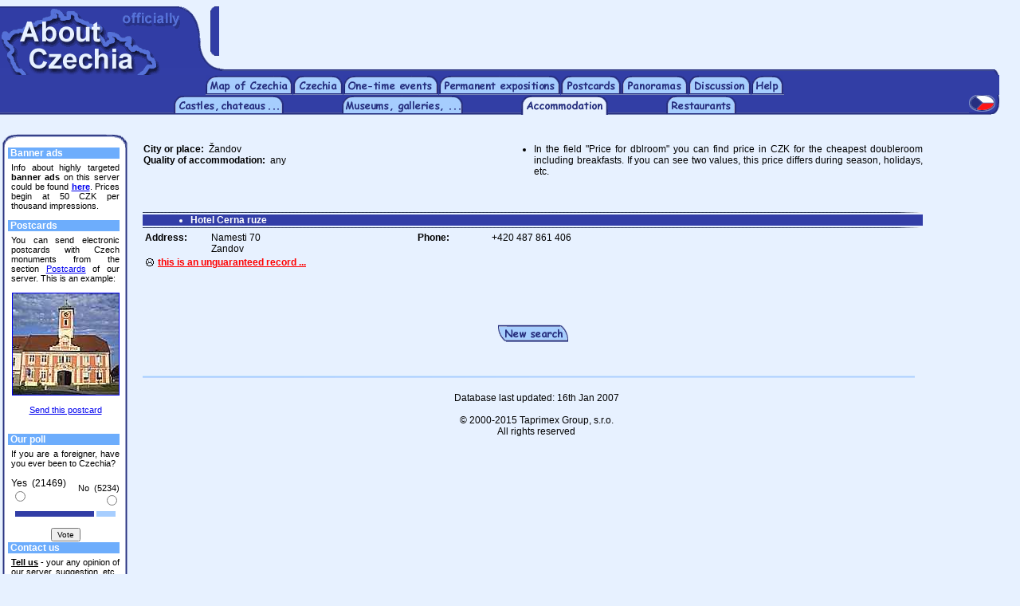

--- FILE ---
content_type: text/html
request_url: http://about-czechia.com/accommodation/results.php?xm=%8Eandov
body_size: 3470
content:
<html>
<head>
    <title>About Czechia - hotels, pensions and other accommodation</title>
    <link href="../_pages/styly_min2.css" rel="STYLESHEET" type="text/css">
    <meta http-equiv="Content-Type" content="text/html; charset=windows-1250">
    <meta name="Description" content="">
    <meta name="Keywords" content="">
    <SCRIPT LANGUAGE="JavaScript">
        <!-- Begin
        function Okno_nove(mypage, myname, w, h, scroll) {
        var winl = (screen.width - w) / 2;
        var wint = (screen.height - h) / 2;
        winprops = 'height='+h+',width='+w+',top='+wint+',left='+winl+',scrollbars='+scroll+',resizable'
        win = window.open(mypage, myname, winprops)
        if (parseInt(navigator.appVersion) >= 4) { win.window.focus(); }
        }
        function Okno_nove1(mypage, myname, w, h, scroll) {
        var winl = (screen.width - w) / 2;
        var wint = (screen.height - h) / 2;
        winprops = 'height='+h+',width='+w+',top='+wint+',left='+winl+',scrollbars='+scroll+',resizable'
        win = window.open(mypage, myname, winprops)
        if (parseInt(navigator.appVersion) >= 4) { win.window.focus(); }
        }
        function Okno_nove2(mypage, myname, w, h, scroll) {
        var winl = (screen.width - w) / 2;
        var wint = (screen.height - h) / 2;
        winprops = 'height='+h+',width='+w+',top='+wint+',left='+winl+',scrollbars='+scroll+',resizable'
        win = window.open(mypage, myname, winprops)
        if (parseInt(navigator.appVersion) >= 4) { win.window.focus(); }
        }
        function Okno_nove3(mypage, myname, w, h, scroll) {
        var winl = (screen.width - w) / 2;
        var wint = (screen.height - h) / 2;
        winprops = 'height='+h+',width='+w+',top='+wint+',left='+winl+',scrollbars='+scroll+',resizable'
        win = window.open(mypage, myname, winprops)
        if (parseInt(navigator.appVersion) >= 4) { win.window.focus(); }
        }        
        function Okno_nove4(mypage, myname, w, h, scroll) {
        var winl = (screen.width - w) / 2;
        var wint = (screen.height - h) / 2;
        winprops = 'height='+h+',width='+w+',top='+wint+',left='+winl+',scrollbars='+scroll+',resizable'
        win = window.open(mypage, myname, winprops)
        if (parseInt(navigator.appVersion) >= 4) { win.window.focus(); }
        }
        function Okno_nove5(mypage, myname, w, h, scroll) {
        var winl = (screen.width - w) / 2;
        var wint = (screen.height - h) / 2;
        winprops = 'height='+h+',width='+w+',top='+wint+',left='+winl+',scrollbars='+scroll+',resizable'
        win = window.open(mypage, myname, winprops)
        if (parseInt(navigator.appVersion) >= 4) { win.window.focus(); }
        }                        
        //  End -->
    </script>    <SCRIPT LANGUAGE="JavaScript">
        <!-- Begin
        function WiNeG(mypage, myname, w, h, scroll) {
        var winl = (screen.width - w) / 2;
        var wint = (screen.height - h) / 2;
        winprops = 'height='+h+',width='+w+',top='+wint+',left='+winl+',scrollbars='+scroll+',resizable'
        win = window.open(mypage, myname, winprops)
        if (parseInt(navigator.appVersion) >= 4) { win.window.focus(); }
        }
        //  End -->
    </script>
</head>
<body bgcolor="#E7F1FF" leftmargin=0>

<table border=0 cellpadding=0 cellspacing=0 width="100%" height=77>
    <tr>
        <td valign=top><img src="../_images/obrys.gif" width="275" height="77" border="0" alt=""></td>
        <td width="100%" height=77 valign=top align=center><script type="text/javascript"><!--
google_ad_client = "pub-8937538516147824";
google_ad_width = 468;
google_ad_height = 60;
google_ad_format = "468x60_as";
google_ad_type = "text_image";
//2007-02-20: About_czechia_banner_nahore
google_ad_channel = "8822347513";
//--></script>
<script type="text/javascript"
  src="http://pagead2.googlesyndication.com/pagead/show_ads.js">
</script>
</td>
        <td width="" height="1"><img src="../_images/nicka.gif" width="" height="1" border="0"></td>
    </tr>    
</table><table border=0 cellpadding=0 cellspacing=0 height=9 width=98%>
    <tr>
        <td><img src="../_images/2x1_1x1.gif" width="675" height="9" border="0" alt=""></td>
        <td width="100%" height="1" background="../_images/2x1_1x2.gif"><img src="../_images/nicka.gif" width="1" height="1" border="0" alt=""></td>
        <td><img src="../_images/2x1_1x3.gif" width="38" height="9" border="0" alt=""></td>        
    </tr>
</table>
<table border=0 cellpadding=0 cellspacing=0 height=25 width=98%>
    <tr>
        <td width=50% height=1 background="../_images/space2.gif"><img src="../_images/nicka.gif" width="1" height="1" border="0" alt=""></td>

        <td><a href="../index.php"><img src="../_images/map_of_czechia.gif" width=109 height=25 border=0 alt="Map of the Czech Republic"></a></td>
        <td><img src="../_images/space2.gif" width="1" height="25" border="0" alt=""></td>


        <td><!-- <a href="../czechia/"> --><img src="../_images/czechia.gif" width="62" height="25" border="0" alt="Basic facts about the Czech Republic"><!-- </a> --></td>
		<td><img src="../_images/space2.gif" width="1" height="25" border="0" alt=""></td>



        <td><!-- <a href="../events/"> --><img src="../_images/one-time_events.gif" width="119" height="25" border="0" alt="One-time events"><!-- </a> --></td>
		<td><img src="../_images/space2.gif" width="1" height="25" border="0" alt=""></td>

        <td><!-- <a href="../exhibitions/"> --><img src="../_images/permanent_expositions.gif" width=152 height=25 border=0 alt="Permanent expositions"><!-- </a> --></td>
		<td><img src="../_images/space2.gif" width="1" height="25" border="0" alt=""></td>

        <td><a href="../castles_chateaus_postcards/"><img src="../_images/postcards.gif" width=75 height=25 border=0 alt="Electronic postcards"></a></td>
        <td><img src="../_images/space.gif" width="1" height="25" border="0" alt=""></td>

        <td><a href="../panoramas/"><img src="../_images/panoramas.gif" width=83 height=25 border=0 alt="Panoramas"></a></td>
        <td><img src="../_images/space2.gif" width="1" height="25" border="0" alt=""></td>

        <td><!-- <a href="../discussion/"> --><img src="../_images/discussion.gif" width=78 height=25 border=0 alt="Discussion board"><!-- </a> --></td>
        <td><img src="../_images/space2.gif" width="1" height="25" border="0" alt=""></td>

        <td><!-- <a href="../help/"> --><img src="../_images/help.gif" width=40 height=25 border=0 alt="Help"><!-- </a> --></td>
        <td><img src="../_images/space.gif" width="1" height="25" border="0" alt=""></td>

        <td><img src="../_images/space2.gif" width="1" height="25" border="0" alt=""></td>
        <td width=50% height=1 background="../_images/space2.gif"><img src="../_images/nicka.gif" width="1" height="1" border="0" alt=""></td>
		<td><img src="../_images/space2.gif" width=10 height=25 border=0 alt="English version"></td>
        
    </tr>
</table>

<table border=0 cellpadding=0 cellspacing=0 height=25 width="98%">
    <tr width="100%">
        <td width="30%" height=1 background="../_images/space.gif"><img src="../_images/nicka.gif" width="1" height="1" border="0" alt=""></td>
<!--         <td><a href="../kraje/"><img src="../_images/kraje.gif" width="50" height="25" border="0" alt="Kraje"></a></td>
        <td width=10% height=1 background="../_images/space.gif"><img src="../_images/nicka.gif" width="1" height="1" border="0" alt=""></td>
        <td><a href="../mesta/"><img src="../_images/mesta.gif" width="50" height="25" border="0" alt="Města"></a></td>
        <td width=10% height=1 background="../_images/space.gif"><img src="../_images/nicka.gif" width="1" height="1" border="0" alt=""></td> -->
        <td><a href="../castles_chateaus/"><img src="../_images/castles.gif" width=138 height=25 border=0 alt="Castles, chateaus and other monuments"></a></td>
        <td width=10% height=1 background="../_images/space.gif"><img src="../_images/nicka.gif" width="1" height="1" border="0" alt=""></td>

        <td><!-- <a href="../museums_galleries/"> --><img src="../_images/museums_galleries.gif" width=152 height=25 border=0 alt="Muzea a galerie"><!-- </a> --></td>
        <td width=10% height=1 background="../_images/space.gif"><img src="../_images/nicka.gif" width="1" height="1" border="0" alt=""></td>

        <td><a href="../accommodation/"><img src="../_images/accommodation_n.gif" width=109 height=25 border=0 alt="Hotels, pensions and other accommodation"></a></td>
        <td width=10% height=1 background="../_images/space.gif"><img src="../_images/nicka.gif" width="1" height="1" border="0" alt=""></td>

        <td><a href="../restaurants/"><img src="../_images/restaurants.gif" width=88 height=25 border=0 alt="Restaurants"></a></td>
        <td width=10% height=1 background="../_images/space.gif"><img src="../_images/nicka.gif" width="1" height="1" border="0" alt=""></td>

        <td width="30%" height=1 background="../_images/space.gif"><img src="../_images/nicka.gif" width="2" height="25" border="0" alt=""></td>
        <td><a href="../../"><img src="../_images/flag.gif" width=38 height=25 border=0 alt="Ceska verze"></a></td>
    </tr>
</table>



<br>&nbsp;<br>
<table width=160 border=0 cellspacing=0 cellpadding=0 align=left>
    <tr>
        <td width=2 height=17>&nbsp;</td>
        <td height=17 colspan=3>
        
            <table border=0 cellspacing=0 cellpadding=0 width="100%">
                <tr>
                    <td><img src="../_images/llt1.gif" width=20 height=17 border=0></td>
                    <td background="../_images/llt2.gif" width="100%"><img src="../_images/nullee.gif" width=1 height=1 border=0></td>
                    <td><img src="../_images/llt3.gif" width=20 height=17 border=0></td>
                </tr>
            </table>
            
        </td>
    </tr>
    <tr>
        <td width=2>&nbsp;</td>
        <td width=7 background="../_images/ll11.gif"><img src="../_images/nullee.gif" width=5 height=1 border=0></td>
        <td width=143 bgcolor="#FFFFFF">
        
            <table width=140 border=0 cellspacing=0 cellpadding=0>
                <tr>
                    <td colspan=3 bgcolor="#6DADFC" class=lisnadp>&nbsp;Banner ads</td>
                </tr>
                <tr><td colspan="3"><img src="../_images/nullee.gif" width=1 height=5 border=0></td></tr>

<tr><td width=6>&nbsp;</td><td colspan=2 class=jedenactka_b>
Info about highly targeted <b>banner ads</b> on this server could be found <a href="../ad/index.php" target="_blank"><b>here</b></a>. Prices begin at 50 CZK per thousand impressions.
<br>&nbsp;</td></tr>

                <tr>
                    <td colspan=3 bgcolor="#6DADFC" class=lisnadp>&nbsp;Postcards</td>
                </tr>
                <tr><td colspan=3><img src="../_images/nullee.gif" width=1 height=5 border=0></td></tr>
<tr><td width=6>&nbsp;</td><td colspan=2 class=jedenactka_b>You can send electronic postcards with Czech monuments from the section <a href="../castles_chateaus_postcards/">Postcards</a> of our server. This is an example:<br>&nbsp;<br><center><a href="../castles_chateaus_postcards/compose.php?id_poh=896"><img src="../../_pictures/p/n/n00189.jpg" width="133" height="127" border=1 alt="Starý Plzenec"></a><br>&nbsp;<br><a href="../castles_chateaus_postcards/compose.php?id_poh=896">Send this postcard</a></center><br>&nbsp;</td></tr>                <tr>
                    <td colspan=3 bgcolor="#6DADFC" class=lisnadp>&nbsp;Our poll</td>
                </tr>
                    <tr><td colspan="3"><img src="../_images/nicka.gif" width="1" height="5" border=0></td></tr>
    <tr>
    <td width=6 rowspan=4>&nbsp;</td>
    <td colspan=2 class=jedenactka_b>
        If you are a foreigner, have you ever been to Czechia?        <br>&nbsp;
    </td>
    </tr>
    <tr>
    <td width=67 align=left><form action="index.php" method=post>Yes&nbsp;&nbsp;(21469)<br><input type="radio" name="ourpoll" value="yes"></td>
    <td width=67 align=right class=jedenactka>No&nbsp;&nbsp;(5234)<br><input type="radio" name="ourpoll" value="no"></td>
    </tr>
    <tr>
    <td colspan=2 align=center><img src="../_images/k_pros.gif" width=99.695015541325 height="7" border=0><img src="../_images/k_spc.gif" width="3" height="7" border=0><img src="../_images/k_cons.gif" width=24.304984458675 height="7" border=0></td>
    </tr>
    <tr>
    <td colspan="2" align="center" valign="bottom">
        <br>
        <input type="hidden" name="workout" value="yes">
        <input type=submit name=Hlasovat value=Vote class=desitka></form>    </td>
    </tr>
    <tr><td colspan="3"><img src="../_images/nicka.gif" width="1" height="1" border=0></td></tr>                 <tr>
                    <td colspan=3 bgcolor="#6DADFC" class=lisnadp>&nbsp;Contact us</td>
                </tr>
                <tr><td colspan="3"><img src="../_images/nicka.gif" width="1" height="5" border=0></td></tr>
<tr>
<td width=6>&nbsp;</td>
<td colspan=2 class=jedenactka_b>
    <a href="../contact/tell.php" class="codkaz" target="_blank">Tell&nbsp;us</a> - your any opinion of our server, suggestion, etc.<br>
    <a href="../contact/mistake.php" class="codkaz" target="_blank">Report&nbsp;a&nbsp;mistake</a> - if there is one anywhere at our pages, we would be glad to know about it.<br>
    <a href="../contact/add.php" class="codkaz" target="_blank">Add&nbsp;a&nbsp;record</a> - to any of our sections, of course for free.<br>&nbsp;
</td>
</tr>            </table>
            
        </td>
        <td width=7 background="../_images/ll13.gif"><img src="../_images/nullee.gif" width=7 height=1 border=0></td>
    </tr>
    <tr>
        <td width=2 height=17>&nbsp;</td>
        <td height=17 colspan=3>
        
            <table border=0 cellspacing=0 cellpadding=0 width="100%">
                <tr>
                    <td><img src="../_images/llb1.gif" width=20 height=17 border=0></td>
                    <td background="../_images/llb2.gif" width="100%"><img src="../_images/nullee.gif" width=1 height=1 border=0></td>
                    <td><img src="../_images/llb3.gif" width=20 height=17 border=0></td>
                </tr>
            </table>
            
        </td>
    </tr>
</table>



<br>
<table width="78%" border=0 cellspacing=0 cellpadding=0 align=bleedleft>
    <tr>
        <td width="2%"><img src="../_images/nullee.gif" width="2%" height=1 border=0></td>
        <td width="40%" class=dvanactka valign=top>

<b>City or place:</b>&nbsp;&nbsp;Žandov<br><b>Quality of accommodation:</b>&nbsp;&nbsp;any<br><br>

</td>
<td width="3%">&nbsp;</td>
<td width="55%" valign=top>
    <ul class="dvanactka_b">
        <li>In the field "Price for dblroom" you can find price in CZK for the cheapest doubleroom including breakfasts. If you can see two values, this price differs during season, holidays, etc.</li>
    </ul>
    <br>
</td>
</tr>
</table>



<table width="78%" border=0 cellspacing=0 cellpadding=0>
<tr>
<td width="2%"><img src="../_images/nullee.gif" width="2%" height=1 border=0></td>
<td>
<br>&nbsp;<br><center></center><table width="100%" border=0 cellspacing=0 cellpadding=0><tr><td colspan=2><img src="../_images/border2.gif" height=5 width="100%" border=0></td></tr><tr><td width=360 class=compname><ul><li>Hotel Cerna ruze&nbsp;</li></ul></td><td width=330 class=compname></td></tr><tr><td colspan=2><img src="../_images/border2.gif" height=5 width="100%" border=0></td></tr><tr><td colspan=2 style="height: 2pt;"></td></tr></table><table width="100%" border=0 cellspacing=0 cellpadding=0><tr><td width="100%"><table width="35%" border=0 cellspacing=0 cellpadding=0 align=left><tr><td valign=top>&nbsp;<b>Address:&nbsp;</b></td><td valign=top width="75%" nowrap>Namesti 70&nbsp;&nbsp;<br>Zandov&nbsp;&nbsp;</td></tr><tr><td colspan=2><table><tr><td valign=middle><img src="../_images/sm1.gif" width=12 height=12 border=0></td><td align=left><a href="../_files/zagar.php?st=0" style="color: red;" onclick="WiNeG(this.href,'name','490','230','no');return false;"><b>this is an unguaranteed record ...</b></a></td></tr></table></td></tr></table><table width="30%" border=0 cellspacing=0 cellpadding=0 align=left><tr><td>&nbsp;<b>Phone:</b>&nbsp;&nbsp;&nbsp;</td><td nowrap>+420 487 861 406&nbsp;&nbsp;</td></tr></table><table width="41%" border=0 cellspacing=0 cellpadding=0></table></td></tr></table><table><tr><td><img src="../_images/nullee.gif" width=1 height=20 border=0></td></tr></table><br>&nbsp;<center></center> 

<br>
<center><a href="../accommodation/"><img src="../_images/newsearch.gif" border="0" alt="New search" width="88" height="22"></a></center>
<br>&nbsp;<br>
<br><img src="../_images/line3.gif" width="99%" height=3 border=0>
<center>
<table width=240 align=center>
<tr>
<td width=240 align=center valign=top nowrap>
    <img src="../_images/nicka.gif" width="240" height="1" border=0>
        <br>&nbsp;<br>&nbsp;&nbsp;&nbsp;Database last updated: 16<s000000p>th</s000000p> Jan 2007<br>&nbsp;<br>
        &nbsp;&nbsp;&nbsp;&copy;&nbsp;2000-2015 Taprimex Group, s.r.o.<br>
        &nbsp;&nbsp;&nbsp;All rights reserved</td>
</td>
</tr>
</table>
</center>

</td>
</tr>
</table>



<br>&nbsp;<br>


</body>
</html>

--- FILE ---
content_type: text/html; charset=utf-8
request_url: https://www.google.com/recaptcha/api2/aframe
body_size: 268
content:
<!DOCTYPE HTML><html><head><meta http-equiv="content-type" content="text/html; charset=UTF-8"></head><body><script nonce="Q9V9y8AtVFuOujDVeYS7qg">/** Anti-fraud and anti-abuse applications only. See google.com/recaptcha */ try{var clients={'sodar':'https://pagead2.googlesyndication.com/pagead/sodar?'};window.addEventListener("message",function(a){try{if(a.source===window.parent){var b=JSON.parse(a.data);var c=clients[b['id']];if(c){var d=document.createElement('img');d.src=c+b['params']+'&rc='+(localStorage.getItem("rc::a")?sessionStorage.getItem("rc::b"):"");window.document.body.appendChild(d);sessionStorage.setItem("rc::e",parseInt(sessionStorage.getItem("rc::e")||0)+1);localStorage.setItem("rc::h",'1770073947555');}}}catch(b){}});window.parent.postMessage("_grecaptcha_ready", "*");}catch(b){}</script></body></html>

--- FILE ---
content_type: text/css
request_url: http://about-czechia.com/_pages/styly_min2.css
body_size: 820
content:
BODY {
	COLOR: #000000;
	FONT-FAMILY: sans-serif;
	font-size : 11px;
	FONT-STYLE: normal;
	FONT-WEIGHT: normal;
}
P {
	COLOR: #000000;
	FONT-FAMILY: sans-serif;
	FONT-SIZE: 12px;
	text-decoration : none;
}
TD {
	font-size : 12px;
}
UL {
	margin-bottom : 0px;
	margin-top : 0px;
	margin-left : 20px;
}
A {
	FONT-FAMILY: sans-serif;
	TEXT-ALIGN: left;
}
A.textlink {
	FONT-FAMILY: sans-serif;
	TEXT-ALIGN: left;
	color : #000000;
}
A:visited {
	COLOR: #000080;
	FONT-FAMILY: sans-serif;
}
A.compname:visited {
	COLOR: #FFFFFF;
	FONT-FAMILY: sans-serif;
}
A:hover {
	COLOR: #FF0000;
	FONT-FAMILY: sans-serif;
}
.mesta {
	COLOR: #000000;
	FONT-FAMILY: sans-serif;
	FONT-SIZE: 12px;
	FONT-STYLE: normal;
	FONT-WEIGHT: normal;
	text-align : center
}
.comp {
	COLOR: #000000;
	FONT-FAMILY: sans-serif;
	FONT-SIZE: 11px;
	FONT-STYLE: normal;
	FONT-WEIGHT: normal;
	text-align : left;
	vertical-align : top;
}
.compname {
	COLOR: #FFFFFF;
	FONT-FAMILY: sans-serif;
	FONT-SIZE: 12px;
	FONT-STYLE: normal;
	FONT-WEIGHT: bold;
	text-align : justify;
	background-color : #323DA7;
}
.links {
	COLOR: #000000;
	FONT-FAMILY: sans-serif;
	FONT-SIZE: 11px;
	FONT-STYLE: normal;
	FONT-WEIGHT: normal;
	text-align : center;
	vertical-align : top;
}
.emailfooter {
	COLOR: #000000;
	FONT-FAMILY: sans-serif;
	FONT-SIZE: 9px;
	FONT-STYLE: normal;
	FONT-WEIGHT: normal;
	text-align : center;
	vertical-align : top;
	text-decoration : none;
}
.jidlo {
	COLOR: #000000;
	FONT-FAMILY: sans-serif;
	FONT-SIZE: 10px;
	TEXT-ALIGN: left;
	font-weight : bold;
	text-decoration : none;
	line-height : 250%;
}
.nounderline {
	text-decoration : none;
}
.nounderline_und {
	text-decoration : underline;
}
.vnahoru {
	vertical-align : top;
}
.devitka {
	FONT-SIZE: 9px;
}
.devitka_b {
	FONT-SIZE: 9px;
	text-align : justify;
}
.desitka {
	FONT-SIZE: 10px;
}
.desitka_b {
	FONT-SIZE: 10px;
	text-align : justify;
}
.jedenactka {
	FONT-SIZE: 11px;
}
.jedenactka_v {
	FONT-SIZE: 11px;
	text-align : left;
	font-family : Verdana, Geneva, Arial, Helvetica, sans-serif;
}
.jedenactka_v_b {
	FONT-SIZE: 11px;
	text-align : justify;
	font-family : Verdana, Geneva, Arial, Helvetica, sans-serif;
}
.jedenactka_b {
	FONT-SIZE: 11px;
	text-align : justify;
}
.dvanactka {
	FONT-SIZE: 12px;
}
.dvanactka_b {
	FONT-SIZE: 12px;
	text-align : justify;
}
.trinactka {
	FONT-SIZE: 13px;
}
.trinactka_b {
	FONT-SIZE: 13px;
	text-align : justify;
}
.ctrnactka {
	FONT-SIZE: 14px;
}
.ctrnactka_b {
	FONT-SIZE: 14px;
	text-align : justify;
}
.stred {
	text-align : center;
}
.vlevo {
	text-align : left;
}
.vpravo {
	text-align : right;
}
.blok {
	text-align : justify;
}
.cmpp1 {
	COLOR: #FFFFFF;
	FONT-FAMILY: sans-serif;
	FONT-SIZE: 12px;
	FONT-STYLE: normal;
	FONT-WEIGHT: bold;
	text-align : justify;
	background-color : #9C3100;
	text-decoration : none;
}
.cmpp2 {
	COLOR: #FFFFFF;
	FONT-FAMILY: sans-serif;
	FONT-SIZE: 12px;
	FONT-STYLE: normal;
	FONT-WEIGHT: bold;
	text-align : justify;
	background-color : #FF6300;
	text-decoration : none;
}
.lisnadp {
	COLOR: #FFFFFF;
	FONT-FAMILY: Verdana, Geneva, Arial, Helvetica, sans-serif;
	FONT-SIZE: 12px;
	FONT-STYLE: normal;
	FONT-WEIGHT: bold;
}
.subodkazy {
	font-family : sans-serif;
	FONT-SIZE: 11px;
	FONT-STYLE: normal;
	FONT-WEIGHT: bolder;
	color : #323DA5;
}
.codkaz {
	FONT-WEIGHT: bold;
	color : #000000;
	text-decoration : underline;
}
.sediva {
	color : #808080;
}
.zahldet {
    color : #000000;
    vertical-align : top;
    text-align : center;
    background-color : #A8CFFF;
    font-weight : bold;
}
.cmpp3 {
	COLOR: #FFFFFF;
	FONT-FAMILY: cursive;
	FONT-SIZE: 15px;
	FONT-STYLE: normal;
	FONT-WEIGHT: 600;
	text-align : justify;
	background-color : #303DA6;
	text-decoration : none;
}
.garantzaz {
	COLOR: #FFFFFF;
	FONT-FAMILY: sans-serif;
	FONT-SIZE: 12px;
	FONT-STYLE: normal;
	FONT-WEIGHT: bold;
	text-align : justify;
	background-color : #2E8B57;
}